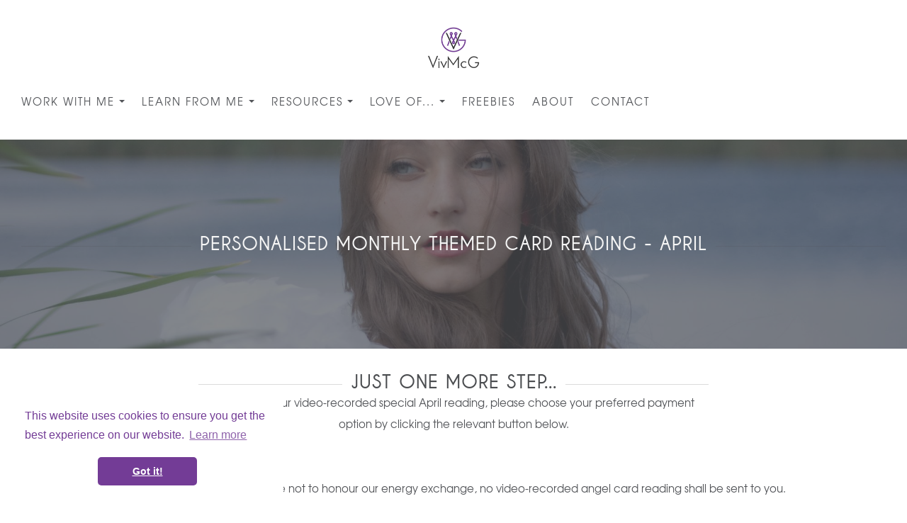

--- FILE ---
content_type: text/css;charset=utf-8
request_url: https://www.vivmcg.com/palette.css?96d6b3ab346c0ae5e3ef69b0664cc9cc
body_size: 2898
content:
/** default Palette **/
:root {
	--colour-content_background-r: 255;
	--colour-content_background-g: 255;
	--colour-content_background-b: 255;
	--colour-content_background: #ffffff;
	--colour-alt_content_background-r: 83;
	--colour-alt_content_background-g: 85;
	--colour-alt_content_background-b: 89;
	--colour-alt_content_background: #535559;
	--colour-alternative_content_background-r: 255;
	--colour-alternative_content_background-g: 255;
	--colour-alternative_content_background-b: 255;
	--colour-alternative_content_background: #ffffff;
	--colour-alternative_content_background: color-mix(in srgb, var(--colour-content_background), #000000 6%);
	--colour-alt_alternative_content_background-r: 83;
	--colour-alt_alternative_content_background-g: 85;
	--colour-alt_alternative_content_background-b: 89;
	--colour-alt_alternative_content_background: #535559;
	--colour-alt_alternative_content_background: color-mix(in srgb, var(--colour-alt_content_background), #000000 6%);
	--colour-content_text-r: 83;
	--colour-content_text-g: 85;
	--colour-content_text-b: 89;
	--colour-content_text: #535559;
	--colour-alt_content_text-r: 245;
	--colour-alt_content_text-g: 245;
	--colour-alt_content_text-b: 245;
	--colour-alt_content_text: #f5f5f5;
	--colour-content_link-r: 83;
	--colour-content_link-g: 85;
	--colour-content_link-b: 89;
	--colour-content_link: #535559;
	--colour-alt_content_link-r: 245;
	--colour-alt_content_link-g: 245;
	--colour-alt_content_link-b: 245;
	--colour-alt_content_link: #f5f5f5;
	--colour-content_heading-r: 75;
	--colour-content_heading-g: 77;
	--colour-content_heading-b: 80;
	--colour-content_heading: #4b4d50;
	--colour-alt_content_heading-r: 245;
	--colour-alt_content_heading-g: 245;
	--colour-alt_content_heading-b: 245;
	--colour-alt_content_heading: #f5f5f5;
	--colour-accent-r: 219;
	--colour-accent-g: 219;
	--colour-accent-b: 219;
	--colour-accent: #dbdbdb;
	--colour-alt_accent-r: 219;
	--colour-alt_accent-g: 219;
	--colour-alt_accent-b: 219;
	--colour-alt_accent: #dbdbdb;
	--colour-card_background-r: 240;
	--colour-card_background-g: 240;
	--colour-card_background-b: 240;
	--colour-card_background: #f0f0f0;
	--colour-alt_card_background-r: 83;
	--colour-alt_card_background-g: 85;
	--colour-alt_card_background-b: 89;
	--colour-alt_card_background: #535559;
	--colour-alt_card_background: color-mix(in srgb, var(--colour-alt_content_background), #000000 10%);
	--colour-card_text-r: 83;
	--colour-card_text-g: 85;
	--colour-card_text-b: 89;
	--colour-card_text: #535559;
	--colour-alt_card_text-r: var(--colour-alt_content_text-r, 245);
	--colour-alt_card_text-g: var(--colour-alt_content_text-g, 245);
	--colour-alt_card_text-b: var(--colour-alt_content_text-b, 245);
	--colour-alt_card_text: var(--colour-alt_content_text, #f5f5f5);
	--colour-card_heading-r: 75;
	--colour-card_heading-g: 77;
	--colour-card_heading-b: 80;
	--colour-card_heading: #4b4d50;
	--colour-alt_card_heading-r: var(--colour-alt_content_heading-r, 245);
	--colour-alt_card_heading-g: var(--colour-alt_content_heading-g, 245);
	--colour-alt_card_heading-b: var(--colour-alt_content_heading-b, 245);
	--colour-alt_card_heading: var(--colour-alt_content_heading, #f5f5f5);
	--colour-card_link-r: 83;
	--colour-card_link-g: 85;
	--colour-card_link-b: 89;
	--colour-card_link: #535559;
	--colour-alt_card_link-r: var(--colour-alt_content_link-r, 245);
	--colour-alt_card_link-g: var(--colour-alt_content_link-g, 245);
	--colour-alt_card_link-b: var(--colour-alt_content_link-b, 245);
	--colour-alt_card_link: var(--colour-alt_content_link, #f5f5f5);
	--colour-border-r: var(--colour-accent-r, 219);
	--colour-border-g: var(--colour-accent-g, 219);
	--colour-border-b: var(--colour-accent-b, 219);
	--colour-border: var(--colour-accent, #dbdbdb);
	--colour-alt_border-r: var(--colour-alt_accent-r, 219);
	--colour-alt_border-g: var(--colour-alt_accent-g, 219);
	--colour-alt_border-b: var(--colour-alt_accent-b, 219);
	--colour-alt_border: var(--colour-alt_accent, #dbdbdb);
	--colour-primary_button_background-r: var(--colour-content_link-r, 83);
	--colour-primary_button_background-g: var(--colour-content_link-g, 85);
	--colour-primary_button_background-b: var(--colour-content_link-b, 89);
	--colour-primary_button_background: var(--colour-content_link, #535559);
	--colour-alt_primary_button_background-r: var(--colour-alt_content_link-r, 245);
	--colour-alt_primary_button_background-g: var(--colour-alt_content_link-g, 245);
	--colour-alt_primary_button_background-b: var(--colour-alt_content_link-b, 245);
	--colour-alt_primary_button_background: var(--colour-alt_content_link, #f5f5f5);
	--colour-primary_button_text-r: var(--colour-content_background-r, 255);
	--colour-primary_button_text-g: var(--colour-content_background-g, 255);
	--colour-primary_button_text-b: var(--colour-content_background-b, 255);
	--colour-primary_button_text: var(--colour-content_background, #ffffff);
	--colour-alt_primary_button_text-r: var(--colour-alt_content_background-r, 83);
	--colour-alt_primary_button_text-g: var(--colour-alt_content_background-g, 85);
	--colour-alt_primary_button_text-b: var(--colour-alt_content_background-b, 89);
	--colour-alt_primary_button_text: var(--colour-alt_content_background, #535559);
	--colour-secondary_button_background-r: 83;
	--colour-secondary_button_background-g: 85;
	--colour-secondary_button_background-b: 89;
	--colour-secondary_button_background: #535559;
	--colour-secondary_button_background: color-mix(in srgb, var(--colour-primary_button_background), #ffffff 20%);
	--colour-alt_secondary_button_background-r: 245;
	--colour-alt_secondary_button_background-g: 245;
	--colour-alt_secondary_button_background-b: 245;
	--colour-alt_secondary_button_background: #f5f5f5;
	--colour-alt_secondary_button_background: color-mix(in srgb, var(--colour-alt_primary_button_background), #ffffff 20%);
	--colour-secondary_button_text-r: var(--colour-primary_button_text-r, 255);
	--colour-secondary_button_text-g: var(--colour-primary_button_text-g, 255);
	--colour-secondary_button_text-b: var(--colour-primary_button_text-b, 255);
	--colour-secondary_button_text: var(--colour-primary_button_text, #ffffff);
	--colour-alt_secondary_button_text-r: var(--colour-alt_content_background-r, 83);
	--colour-alt_secondary_button_text-g: var(--colour-alt_content_background-g, 85);
	--colour-alt_secondary_button_text-b: var(--colour-alt_content_background-b, 89);
	--colour-alt_secondary_button_text: var(--colour-alt_content_background, #535559);
	--colour-tertiary_button_outline-r: var(--colour-primary_button_background-r, 83);
	--colour-tertiary_button_outline-g: var(--colour-primary_button_background-g, 85);
	--colour-tertiary_button_outline-b: var(--colour-primary_button_background-b, 89);
	--colour-tertiary_button_outline: var(--colour-primary_button_background, #535559);
	--colour-alt_tertiary_button_outline-r: var(--colour-alt_primary_button_background-r, 245);
	--colour-alt_tertiary_button_outline-g: var(--colour-alt_primary_button_background-g, 245);
	--colour-alt_tertiary_button_outline-b: var(--colour-alt_primary_button_background-b, 245);
	--colour-alt_tertiary_button_outline: var(--colour-alt_primary_button_background, #f5f5f5);
	--colour-tertiary_button_text-r: var(--colour-primary_button_background-r, 83);
	--colour-tertiary_button_text-g: var(--colour-primary_button_background-g, 85);
	--colour-tertiary_button_text-b: var(--colour-primary_button_background-b, 89);
	--colour-tertiary_button_text: var(--colour-primary_button_background, #535559);
	--colour-alt_tertiary_button_text-r: var(--colour-alt_primary_button_background-r, 245);
	--colour-alt_tertiary_button_text-g: var(--colour-alt_primary_button_background-g, 245);
	--colour-alt_tertiary_button_text-b: var(--colour-alt_primary_button_background-b, 245);
	--colour-alt_tertiary_button_text: var(--colour-alt_primary_button_background, #f5f5f5);
	--colour-content_icon-r: var(--colour-content_heading-r, 75);
	--colour-content_icon-g: var(--colour-content_heading-g, 77);
	--colour-content_icon-b: var(--colour-content_heading-b, 80);
	--colour-content_icon: var(--colour-content_heading, #4b4d50);
	--colour-alt_content_icon-r: var(--colour-alt_content_heading-r, 245);
	--colour-alt_content_icon-g: var(--colour-alt_content_heading-g, 245);
	--colour-alt_content_icon-b: var(--colour-alt_content_heading-b, 245);
	--colour-alt_content_icon: var(--colour-alt_content_heading, #f5f5f5);
	--colour-content__form_background-r: var(--colour-content_background-r, 255);
	--colour-content__form_background-g: var(--colour-content_background-g, 255);
	--colour-content__form_background-b: var(--colour-content_background-b, 255);
	--colour-content__form_background: var(--colour-content_background, #ffffff);
	--colour-alt_content__form_background-r: var(--colour-alt_content_background-r, 83);
	--colour-alt_content__form_background-g: var(--colour-alt_content_background-g, 85);
	--colour-alt_content__form_background-b: var(--colour-alt_content_background-b, 89);
	--colour-alt_content__form_background: var(--colour-alt_content_background, #535559);
	--colour-content__form_text-r: var(--colour-content_text-r, 83);
	--colour-content__form_text-g: var(--colour-content_text-g, 85);
	--colour-content__form_text-b: var(--colour-content_text-b, 89);
	--colour-content__form_text: var(--colour-content_text, #535559);
	--colour-alt_content__form_text-r: var(--colour-alt_content_text-r, 245);
	--colour-alt_content__form_text-g: var(--colour-alt_content_text-g, 245);
	--colour-alt_content__form_text-b: var(--colour-alt_content_text-b, 245);
	--colour-alt_content__form_text: var(--colour-alt_content_text, #f5f5f5);
	--colour-accent_best_text-r: 0;
	--colour-accent_best_text-g: 0;
	--colour-accent_best_text-b: 0;
	--colour-accent_best_text: #000000;
	--colour-accent_best_text: oklch(from var(--colour-accent) clamp(0, (l / 0.7 - 1) * -infinity, 1) 0 h);
	--colour-header__accent_icon-r: var(--colour-header__accent_text-r, 111);
	--colour-header__accent_icon-g: var(--colour-header__accent_text-g, 119);
	--colour-header__accent_icon-b: var(--colour-header__accent_text-b, 135);
	--colour-header__accent_icon: var(--colour-header__accent_text, #6f7787);
	--colour-footer__accent_background-r: var(--colour-alternative_content_background-r, 255);
	--colour-footer__accent_background-g: var(--colour-alternative_content_background-g, 255);
	--colour-footer__accent_background-b: var(--colour-alternative_content_background-b, 255);
	--colour-footer__accent_background: var(--colour-alternative_content_background, #ffffff);
	--colour-footer__accent_text-r: var(--colour-footer__text-r, 83);
	--colour-footer__accent_text-g: var(--colour-footer__text-g, 85);
	--colour-footer__accent_text-b: var(--colour-footer__text-b, 89);
	--colour-footer__accent_text: var(--colour-footer__text, #535559);
	--colour-footer__background-r: var(--colour-header__background-r, 255);
	--colour-footer__background-g: var(--colour-header__background-g, 255);
	--colour-footer__background-b: var(--colour-header__background-b, 255);
	--colour-footer__background: var(--colour-header__background, #ffffff);
	--colour-footer__border-r: var(--colour-footer__background-r, 255);
	--colour-footer__border-g: var(--colour-footer__background-g, 255);
	--colour-footer__border-b: var(--colour-footer__background-b, 255);
	--colour-footer__border: var(--colour-footer__background, #ffffff);
	--colour-footer__heading-r: var(--colour-content_heading-r, 75);
	--colour-footer__heading-g: var(--colour-content_heading-g, 77);
	--colour-footer__heading-b: var(--colour-content_heading-b, 80);
	--colour-footer__heading: var(--colour-content_heading, #4b4d50);
	--colour-footer__icon-r: var(--colour-content_text-r, 83);
	--colour-footer__icon-g: var(--colour-content_text-g, 85);
	--colour-footer__icon-b: var(--colour-content_text-b, 89);
	--colour-footer__icon: var(--colour-content_text, #535559);
	--colour-footer__text-r: var(--colour-content_text-r, 83);
	--colour-footer__text-g: var(--colour-content_text-g, 85);
	--colour-footer__text-b: var(--colour-content_text-b, 89);
	--colour-footer__text: var(--colour-content_text, #535559);
	--colour-header__accent_background-r: var(--colour-content_background-r, 255);
	--colour-header__accent_background-g: var(--colour-content_background-g, 255);
	--colour-header__accent_background-b: var(--colour-content_background-b, 255);
	--colour-header__accent_background: var(--colour-content_background, #ffffff);
	--colour-header__accent_text-r: 111;
	--colour-header__accent_text-g: 119;
	--colour-header__accent_text-b: 135;
	--colour-header__accent_text: #6f7787;
	--colour-header__background-r: 255;
	--colour-header__background-g: 255;
	--colour-header__background-b: 255;
	--colour-header__background: #ffffff;
	--colour-header__border-r: var(--colour-header__background-r, 255);
	--colour-header__border-g: var(--colour-header__background-g, 255);
	--colour-header__border-b: var(--colour-header__background-b, 255);
	--colour-header__border: var(--colour-header__background, #ffffff);
	--colour-header__dropdown_background-r: var(--colour-header__background-r, 255);
	--colour-header__dropdown_background-g: var(--colour-header__background-g, 255);
	--colour-header__dropdown_background-b: var(--colour-header__background-b, 255);
	--colour-header__dropdown_background: var(--colour-header__background, #ffffff);
	--colour-header__dropdown_border-r: 232;
	--colour-header__dropdown_border-g: 232;
	--colour-header__dropdown_border-b: 232;
	--colour-header__dropdown_border: #e8e8e8;
	--colour-header__dropdown_text-r: var(--colour-content_text-r, 83);
	--colour-header__dropdown_text-g: var(--colour-content_text-g, 85);
	--colour-header__dropdown_text-b: var(--colour-content_text-b, 89);
	--colour-header__dropdown_text: var(--colour-content_text, #535559);
	--colour-header__icon-r: var(--colour-content_text-r, 83);
	--colour-header__icon-g: var(--colour-content_text-g, 85);
	--colour-header__icon-b: var(--colour-content_text-b, 89);
	--colour-header__icon: var(--colour-content_text, #535559);
	--colour-header__logo_text-r: var(--colour-content_heading-r, 75);
	--colour-header__logo_text-g: var(--colour-content_heading-g, 77);
	--colour-header__logo_text-b: var(--colour-content_heading-b, 80);
	--colour-header__logo_text: var(--colour-content_heading, #4b4d50);
	--colour-header__menu_text-r: var(--colour-content_text-r, 83);
	--colour-header__menu_text-g: var(--colour-content_text-g, 85);
	--colour-header__menu_text-b: var(--colour-content_text-b, 89);
	--colour-header__menu_text: var(--colour-content_text, #535559);
	--colour-content_text_muted-r: 83;
	--colour-content_text_muted-g: 85;
	--colour-content_text_muted-b: 89;
	--colour-content_text_muted: #535559;
	--colour-content_text_muted: oklch(from var(--colour-content_text) calc(l + 0.2) c h);
	--colour-border_best_text-r: 0;
	--colour-border_best_text-g: 0;
	--colour-border_best_text-b: 0;
	--colour-border_best_text: #000000;
	--colour-border_best_text: oklch(from var(--colour-border) clamp(0, (l / 0.7 - 1) * -infinity, 1) 0 h);
	@supports (color: contrast-color(red)) {
		--colour-border_best_text: contrast-color(var(--colour-border));
	}

}

/** contrast Palette **/
.palette-contrast {
	--colour-content_background-r: var(--colour-alt_content_background-r);
	--colour-content_background-g: var(--colour-alt_content_background-g);
	--colour-content_background-b: var(--colour-alt_content_background-b);
	--colour-content_background: var(--colour-alt_content_background);
	--colour-alternative_content_background-r: var(--colour-alt_alternative_content_background-r);
	--colour-alternative_content_background-g: var(--colour-alt_alternative_content_background-g);
	--colour-alternative_content_background-b: var(--colour-alt_alternative_content_background-b);
	--colour-alternative_content_background: var(--colour-alt_alternative_content_background);
	--colour-content_text-r: var(--colour-alt_content_text-r);
	--colour-content_text-g: var(--colour-alt_content_text-g);
	--colour-content_text-b: var(--colour-alt_content_text-b);
	--colour-content_text: var(--colour-alt_content_text);
	--colour-content_link-r: var(--colour-alt_content_link-r);
	--colour-content_link-g: var(--colour-alt_content_link-g);
	--colour-content_link-b: var(--colour-alt_content_link-b);
	--colour-content_link: var(--colour-alt_content_link);
	--colour-content_heading-r: var(--colour-alt_content_heading-r);
	--colour-content_heading-g: var(--colour-alt_content_heading-g);
	--colour-content_heading-b: var(--colour-alt_content_heading-b);
	--colour-content_heading: var(--colour-alt_content_heading);
	--colour-accent-r: var(--colour-alt_accent-r);
	--colour-accent-g: var(--colour-alt_accent-g);
	--colour-accent-b: var(--colour-alt_accent-b);
	--colour-accent: var(--colour-alt_accent);
	--colour-card_background-r: var(--colour-alt_card_background-r);
	--colour-card_background-g: var(--colour-alt_card_background-g);
	--colour-card_background-b: var(--colour-alt_card_background-b);
	--colour-card_background: var(--colour-alt_card_background);
	--colour-card_text-r: var(--colour-alt_card_text-r);
	--colour-card_text-g: var(--colour-alt_card_text-g);
	--colour-card_text-b: var(--colour-alt_card_text-b);
	--colour-card_text: var(--colour-alt_card_text);
	--colour-card_heading-r: var(--colour-alt_card_heading-r);
	--colour-card_heading-g: var(--colour-alt_card_heading-g);
	--colour-card_heading-b: var(--colour-alt_card_heading-b);
	--colour-card_heading: var(--colour-alt_card_heading);
	--colour-card_link-r: var(--colour-alt_card_link-r);
	--colour-card_link-g: var(--colour-alt_card_link-g);
	--colour-card_link-b: var(--colour-alt_card_link-b);
	--colour-card_link: var(--colour-alt_card_link);
	--colour-border-r: var(--colour-alt_border-r);
	--colour-border-g: var(--colour-alt_border-g);
	--colour-border-b: var(--colour-alt_border-b);
	--colour-border: var(--colour-alt_border);
	--colour-primary_button_background-r: var(--colour-alt_primary_button_background-r);
	--colour-primary_button_background-g: var(--colour-alt_primary_button_background-g);
	--colour-primary_button_background-b: var(--colour-alt_primary_button_background-b);
	--colour-primary_button_background: var(--colour-alt_primary_button_background);
	--colour-primary_button_text-r: var(--colour-alt_primary_button_text-r);
	--colour-primary_button_text-g: var(--colour-alt_primary_button_text-g);
	--colour-primary_button_text-b: var(--colour-alt_primary_button_text-b);
	--colour-primary_button_text: var(--colour-alt_primary_button_text);
	--colour-secondary_button_background-r: var(--colour-alt_secondary_button_background-r);
	--colour-secondary_button_background-g: var(--colour-alt_secondary_button_background-g);
	--colour-secondary_button_background-b: var(--colour-alt_secondary_button_background-b);
	--colour-secondary_button_background: var(--colour-alt_secondary_button_background);
	--colour-secondary_button_text-r: var(--colour-alt_secondary_button_text-r);
	--colour-secondary_button_text-g: var(--colour-alt_secondary_button_text-g);
	--colour-secondary_button_text-b: var(--colour-alt_secondary_button_text-b);
	--colour-secondary_button_text: var(--colour-alt_secondary_button_text);
	--colour-tertiary_button_outline-r: var(--colour-alt_tertiary_button_outline-r);
	--colour-tertiary_button_outline-g: var(--colour-alt_tertiary_button_outline-g);
	--colour-tertiary_button_outline-b: var(--colour-alt_tertiary_button_outline-b);
	--colour-tertiary_button_outline: var(--colour-alt_tertiary_button_outline);
	--colour-tertiary_button_text-r: var(--colour-alt_tertiary_button_text-r);
	--colour-tertiary_button_text-g: var(--colour-alt_tertiary_button_text-g);
	--colour-tertiary_button_text-b: var(--colour-alt_tertiary_button_text-b);
	--colour-tertiary_button_text: var(--colour-alt_tertiary_button_text);
	--colour-content_icon-r: var(--colour-alt_content_icon-r);
	--colour-content_icon-g: var(--colour-alt_content_icon-g);
	--colour-content_icon-b: var(--colour-alt_content_icon-b);
	--colour-content_icon: var(--colour-alt_content_icon);
	--colour-content__form_background-r: var(--colour-alt_content__form_background-r);
	--colour-content__form_background-g: var(--colour-alt_content__form_background-g);
	--colour-content__form_background-b: var(--colour-alt_content__form_background-b);
	--colour-content__form_background: var(--colour-alt_content__form_background);
	--colour-content__form_text-r: var(--colour-alt_content__form_text-r);
	--colour-content__form_text-g: var(--colour-alt_content__form_text-g);
	--colour-content__form_text-b: var(--colour-alt_content__form_text-b);
	--colour-content__form_text: var(--colour-alt_content__form_text);
}

/** default-white-font Palette **/
.palette-default-white-font {
	--colour-accent-r: 219;
	--colour-accent-g: 219;
	--colour-accent-b: 219;
	--colour-accent: #dbdbdb;
	--colour-border-r: var(--colour-accent-r, 219);
	--colour-border-g: var(--colour-accent-g, 219);
	--colour-border-b: var(--colour-accent-b, 219);
	--colour-border: var(--colour-accent, #dbdbdb);
	--colour-card_link-r: 83;
	--colour-card_link-g: 85;
	--colour-card_link-b: 89;
	--colour-card_link: #535559;
	--colour-card_text-r: 83;
	--colour-card_text-g: 85;
	--colour-card_text-b: 89;
	--colour-card_text: #535559;
	--colour-card_heading-r: 75;
	--colour-card_heading-g: 77;
	--colour-card_heading-b: 80;
	--colour-card_heading: #4b4d50;
	--colour-content_icon-r: var(--colour-content_heading-r, 75);
	--colour-content_icon-g: var(--colour-content_heading-g, 77);
	--colour-content_icon-b: var(--colour-content_heading-b, 80);
	--colour-content_icon: var(--colour-content_heading, #4b4d50);
	--colour-content_link-r: 83;
	--colour-content_link-g: 85;
	--colour-content_link-b: 89;
	--colour-content_link: #535559;
	--colour-content_text-r: 255;
	--colour-content_text-g: 255;
	--colour-content_text-b: 255;
	--colour-content_text: #ffffff;
	--colour-card_background-r: 240;
	--colour-card_background-g: 240;
	--colour-card_background-b: 240;
	--colour-card_background: #f0f0f0;
	--colour-content_heading-r: 75;
	--colour-content_heading-g: 77;
	--colour-content_heading-b: 80;
	--colour-content_heading: #4b4d50;
	--colour-content_background-r: 255;
	--colour-content_background-g: 255;
	--colour-content_background-b: 255;
	--colour-content_background: #ffffff;
	--colour-primary_button_text-r: var(--colour-content_background-r, 255);
	--colour-primary_button_text-g: var(--colour-content_background-g, 255);
	--colour-primary_button_text-b: var(--colour-content_background-b, 255);
	--colour-primary_button_text: var(--colour-content_background, #ffffff);
	--colour-tertiary_button_text-r: var(--colour-primary_button_background-r, 83);
	--colour-tertiary_button_text-g: var(--colour-primary_button_background-g, 85);
	--colour-tertiary_button_text-b: var(--colour-primary_button_background-b, 89);
	--colour-tertiary_button_text: var(--colour-primary_button_background, #535559);
	--colour-secondary_button_text-r: var(--colour-primary_button_text-r, 255);
	--colour-secondary_button_text-g: var(--colour-primary_button_text-g, 255);
	--colour-secondary_button_text-b: var(--colour-primary_button_text-b, 255);
	--colour-secondary_button_text: var(--colour-primary_button_text, #ffffff);
	--colour-tertiary_button_outline-r: var(--colour-primary_button_background-r, 83);
	--colour-tertiary_button_outline-g: var(--colour-primary_button_background-g, 85);
	--colour-tertiary_button_outline-b: var(--colour-primary_button_background-b, 89);
	--colour-tertiary_button_outline: var(--colour-primary_button_background, #535559);
	--colour-primary_button_background-r: var(--colour-content_link-r, 83);
	--colour-primary_button_background-g: var(--colour-content_link-g, 85);
	--colour-primary_button_background-b: var(--colour-content_link-b, 89);
	--colour-primary_button_background: var(--colour-content_link, #535559);
	--colour-secondary_button_background-r: 83;
	--colour-secondary_button_background-g: 85;
	--colour-secondary_button_background-b: 89;
	--colour-secondary_button_background: #535559;
	--colour-secondary_button_background: color-mix(in srgb, var(--colour-primary_button_background), #ffffff 20%);
	--colour-content_text_muted-r: 255;
	--colour-content_text_muted-g: 255;
	--colour-content_text_muted-b: 255;
	--colour-content_text_muted: #ffffff;
	--colour-content_text_muted: oklch(from var(--colour-content_text) calc(l + 0.2) c h);
	--colour-border_best_text-r: 0;
	--colour-border_best_text-g: 0;
	--colour-border_best_text-b: 0;
	--colour-border_best_text: #000000;
	--colour-border_best_text: oklch(from var(--colour-border) clamp(0, (l / 0.7 - 1) * -infinity, 1) 0 h);
	@supports (color: contrast-color(red)) {
		--colour-border_best_text: contrast-color(var(--colour-border));
	}

}

/* ---------------------------------
Misc
--------------------------------- */
.text-muted {
    color: var(--content_text_muted);
}

/* ---------------------------------
Incorporate header into first block
--------------------------------- */
.header--incorporated:not(.is-stuck):not(.is-hidden) .s-header__bar.s-header__bar--navigation {
	background-color: var(--colour-content_background);
}

.header--incorporated:not(.is-stuck):not(.is-hidden) .s-header__menu-toggle .hamburger,
.header--incorporated:not(.is-stuck):not(.is-hidden) a .icon,
.header--incorporated:not(.is-stuck):not(.is-hidden) .s-header__bar:not(.s-header__bar--navigation) .icon,
.header--incorporated:not(.is-stuck):not(.is-hidden) .s-header__bar a .icon,
.header--incorporated:not(.is-stuck):not(.is-hidden) .s-header__bar .icon a,
.header--incorporated:not(.is-stuck):not(.is-hidden) .sm-shop .sm-shop-toggle__icon {
	fill: var(--colour-content_heading);
	color: var(--colour-content_heading);
}

.header--incorporated:not(.is-stuck):not(.is-hidden) .s-header__bar,
.header--incorporated:not(.is-stuck):not(.is-hidden) .sm-shop a,
.header--incorporated:not(.is-stuck):not(.is-hidden) .logo--text {
	color: var(--colour-content_heading);
}

.header--incorporated:not(.is-stuck):not(.is-hidden) .sm-menu > li > a > .sub-arrow {
	border-color: var(--colour-content_heading) transparent transparent transparent;
}

.header--incorporated:not(.is-stuck):not(.is-hidden) .s-header__bar--border,
.header--incorporated:not(.is-stuck):not(.is-hidden) .s-navigation--border {
	border-color: var(--colour-border);
}

.header--incorporated:not(.is-stuck):not(.is-hidden) .s-header__item--tagline p {
	color: var(--colour-content_text);
}

.header--incorporated:not(.is-stuck):not(.is-hidden) .s-header__item--tagline .heading {
	color: var(--colour-content_text);
}

@media (min-width: 768px) {
	.header--incorporated:not(.is-stuck):not(.is-hidden) .sm-menu:not(.is-mobile-menu) a {
		color: var(--colour-content_heading);
	}
}

/* -----------------------------------------
Incorporate header (specific to new headers)
------------------------------------------ */
.header--incorporated:not(.is-stuck):not(.is-hidden) .b-header {
	color: var(--colour-content_text);
	border-color: var(--colour-border);
}

.header--incorporated:not(.is-stuck):not(.is-hidden) .b-header .logo,
.header--incorporated:not(.is-stuck):not(.is-hidden) .b-header .heading,
.header--incorporated:not(.is-stuck):not(.is-hidden) .b-header .subheading {
	color: var(--colour-content_heading);
}

.header--incorporated:not(.is-stuck):not(.is-hidden) .b-header .icon,
.header--incorporated:not(.is-stuck):not(.is-hidden) .b-header .icon::before,
.header--incorporated:not(.is-stuck):not(.is-hidden) .b-header .icon::after {
	color: var(--colour-content_icon);
}

.header--incorporated:not(.is-stuck):not(.is-hidden) .b-header .b-header__bar.is-solid,
.header--incorporated:not(.is-stuck):not(.is-hidden) .b-header .b-header__bar .b-header__bar-bg,
.header--incorporated:not(.is-stuck):not(.is-hidden) .b-header .b-header__menu-bar.is-solid,
.header--incorporated:not(.is-stuck):not(.is-hidden) .b-header .b-header__menu-bar .b-header__bar-bg {
	background-color: var(--colour-content_background);
}

.header--incorporated:not(.is-stuck):not(.is-hidden) .b-header .b-header__bar,
.header--incorporated:not(.is-stuck):not(.is-hidden) .b-header .b-header__bar::before,
.header--incorporated:not(.is-stuck):not(.is-hidden) .b-header .b-header__menu-bar,
.header--incorporated:not(.is-stuck):not(.is-hidden) .b-header .b-header__menu-bar::before {
	border-color: var(--colour-border);
}

/* ---------------------------------
Non content builder classes
--------------------------------- */
.card {
	background-color: var(--colour-card_background);
	color: var(--colour-card_text);
}

.card-heading-color {
	color: var(--colour-card_heading);
}

.card-text-color {
	color: var(--colour-card_text);
}

.card-link-color {
	color: var(--colour-card_link);
}

.card-link-fill {
	fill: var(--colour-card_link);
}

.border-color,
.border-color::before {
	border-color: var(--colour-border);
}

.accent-color {
	color: var(--colour-accent);
}

.accent-fill {
	fill: var(--colour-accent);
}

.heading-color {
	color: var(--colour-content_heading);
}

.heading-fill {
	fill: var(--colour-content_heading);
}

.link-color {
	color: var(--colour-content_link);
}

.text-color {
	color: var(--colour-content_text);
}


/* ---------------------------------
Buttons
--------------------------------- */
.btn--primary,
.button--primary {
	border-color: var(--colour-primary_button_background);
	background-color: var(--colour-primary_button_background);
	color: var(--colour-primary_button_text);
}

.btn--secondary,
.button--secondary {
	border-color: var(--colour-secondary_button_background);
	background-color: var(--colour-secondary_button_background);
	color: var(--colour-secondary_button_text);
}

.btn--tertiary,
.button--tertiary {
	border-color: var(--colour-tertiary_button_outline);
	color: var(--colour-tertiary_button_text);
}

.btn--primary.btn--loading::after,
.button--primary.button--loading::after {
	border-left-color: var(--colour-primary_button_text);
	border-bottom-color: var(--colour-primary_button_text);
}

.btn--secondary.btn--loading::after,
.button--secondary.button--loading::after {
	border-left-color: var(--colour-secondary_button_text);
	border-bottom-color: var(--colour-secondary_button_text);
}

.btn--tertiary.btn--loading::after,
.button--tertiary.button--loading::after {
	border-left-color: var(--colour-tertiary_button_text);
	border-bottom-color: var(--colour-tertiary_button_text);
}


/* ---------------------------------
Shop
--------------------------------- */
.shop-category .shop-search .button {
	border-color: var(--colour-border);
	background-color: var(--colour-content__form_background);
	color: var(--colour-content__form_text);
}

.shop-category .shop-quantity .shop-quantity__btn {
	border-color: var(--colour-border);
	background-color: var(--colour-border);
	color: var(--colour-border_best_text);
}


/* ---------------------------------
Modals
--------------------------------- */
.modal .modal__container {
	background-color: var(--colour-content_background);
}

.modal .modal__title,
.modal .modal__close {
	color: var(--colour-content_heading);
}

.modal .modal__content {
	color: var(--colour-content_text);
}


/* ---------------------------------
Livesites (Shop, Checkout, Accounts, etc)
--------------------------------- */
.text-input,
.dropdown-select,
.checkbox-input,
.radio-input,
.form-fields--radio-list .form-fields__field,
.text-panel,
.faux-dropdown-select {
	border-color: var(--colour-border);
	background-color: var(--colour-content__form_background);
	color: var(--colour-content__form_text);
}

.hr-text::after,
.hr-text::before {
	background-color: var(--colour-border);
}

.text-input::placeholder {
	color: var(--colour-content_text);
}

.checkbox-input:checked,
.radio-input:checked {
	border-color: var(--colour-primary_button_background);
	background-color: var(--colour-primary_button_background);
}

.radio-input:after,
.checkbox-input:after,
.order-summary__button .btn::after {
	background-color: var(--colour-primary_button_text);
}

.loader:before {
	border-color: var(--colour-border);
	border-top-color: var(--colour-card_link);
}
